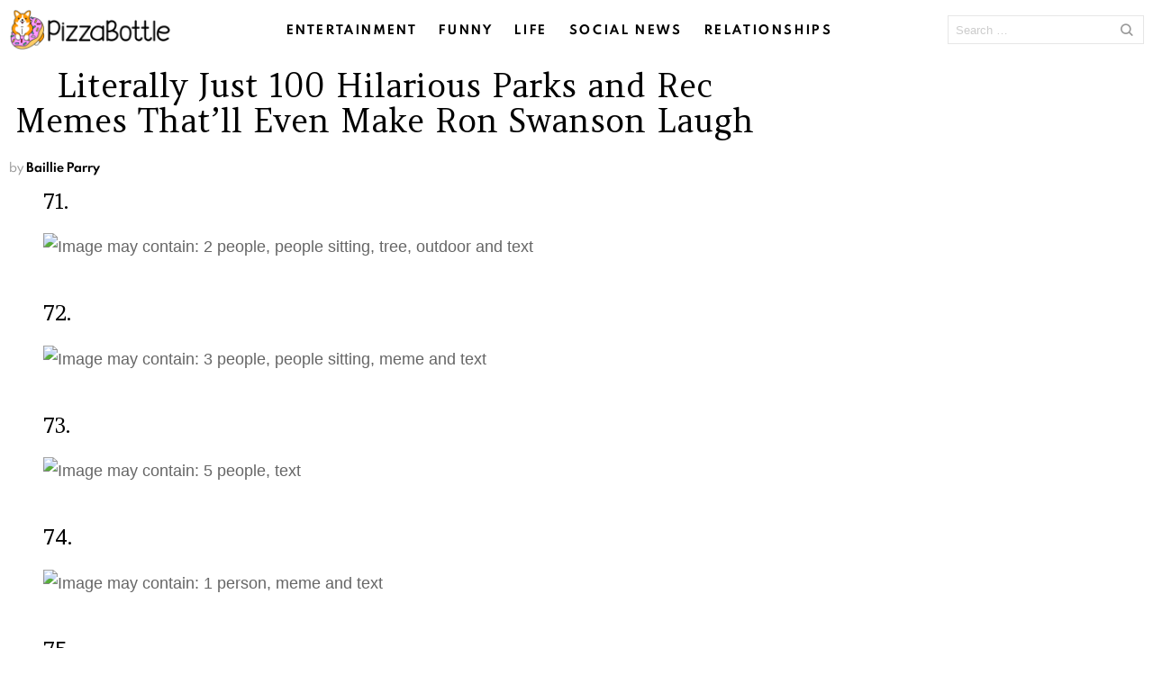

--- FILE ---
content_type: text/css
request_url: https://pizzabottle.com/wp-content/themes/bimber-child-theme/style.css?ver=6.9
body_size: 263
content:
/*
Theme Name:     BloomJoy VIP Child Theme
Theme URI:      http://bimber.bringthepixel.com
Description:    Got questions? Visit our <a href="http://bringthepixel.com/support/">support forum</a>.
Author:         BloomJoy
Author URI:     http://www.bringthepixel.com/
Template:       bimber
Version:        1.0.2
Tags:           fluid-layout, custom-colors, custom-menu, featured-images, post-formats, theme-options, threaded-comments, translation-ready
*/

/* Place all your CSS modifications below */
#notanid { background-color: white; }

:root {
    --highlight-color: #68b77d;
}

blockquote::before {
    display: none;
}

blockquote {
    padding: 2em 1em;
    text-align: left;
    background: #f0f0f0;
    border-left: 10px solid var(--highlight-color);
    max-width: unset !important;
    margin-top:2em;
    margin-bottom:2em;
}

blockquote p {
    line-height: 1.5em;
}

blockquote p:last-of-type {
    margin-bottom: 0;
}

blockquote cite a {
    color: var(--highlight-color);
}

.wp-block-cover-image.has-background-dim:not(.has-background-gradient)::before,
.wp-block-cover-image .wp-block-cover__background,
.wp-block-cover-image .wp-block-cover__gradient-background,
.wp-block-cover.has-background-dim:not(.has-background-gradient)::before,
.wp-block-cover .wp-block-cover__background,
.wp-block-cover .wp-block-cover__gradient-background {
  position: absolute;
  top: 0;
  left: 0;
  bottom: 0;
  right: 0;
  z-index: 1;
  opacity: .5;
}

.wp-block-cover-image img.wp-block-cover__image-background,
.wp-block-cover-image video.wp-block-cover__video-background,
.wp-block-cover img.wp-block-cover__image-background,
.wp-block-cover video.wp-block-cover__video-background {
  position: absolute;
  top: 0;
  left: 0;
  right: 0;
  bottom: 0;
  margin: 0;
  padding: 0;
  width: 100%;
  height: 100%;
  max-width: none;
  max-height: none;
  -o-object-fit: cover;
  object-fit: cover;
  outline: none;
  border: none;
  box-shadow: none;
  z-index:0;
}


.wp-block-cover-image .wp-block-cover__inner-container,
.wp-block-cover .wp-block-cover__inner-container {
  width: 100%;
  z-index: 1;
  color: #fff;
}


.entry-inner .wp-block-cover .wp-block-cover__inner-container {
    padding: 2em;
}

.entry-inner .wp-block-cover .wp-block-cover__inner-container p {
    text-align: left;
}

@media (max-width: 600px) {
    .entry-inner .wp-block-cover .wp-block-cover__inner-container p {
        font-size:30px !important;
    }
}



--- FILE ---
content_type: text/plain
request_url: https://www.google-analytics.com/j/collect?v=1&_v=j102&a=1574407995&t=pageview&_s=1&dl=https%3A%2F%2Fpizzabottle.com%2F56824-pawwwwnee%2F8%2F&ul=en-us%40posix&dt=Literally%20Just%20100%20Hilarious%20Parks%20and%20Rec%20Memes%20That%27ll%20Even%20Make%20Ron%20Swanson%20Laugh&sr=1280x720&vp=1280x720&_u=YGBAgAABAAAAAC~&jid=99919297&gjid=614841046&cid=1305243528.1768971872&tid=UA-74852337-1&_gid=233890935.1768971872&_slc=1&gtm=45He61g1n81NPK8NWHza200&cd1=Baillie%20Parry&cd2=0&gcd=13l3l3l3l1l1&dma=0&tag_exp=103116026~103200004~104527907~104528501~104684208~104684211~105391253~115616986~115938466~115938469~116744867~117041587~117171316&z=83294246
body_size: -450
content:
2,cG-XN2MS3JSGS